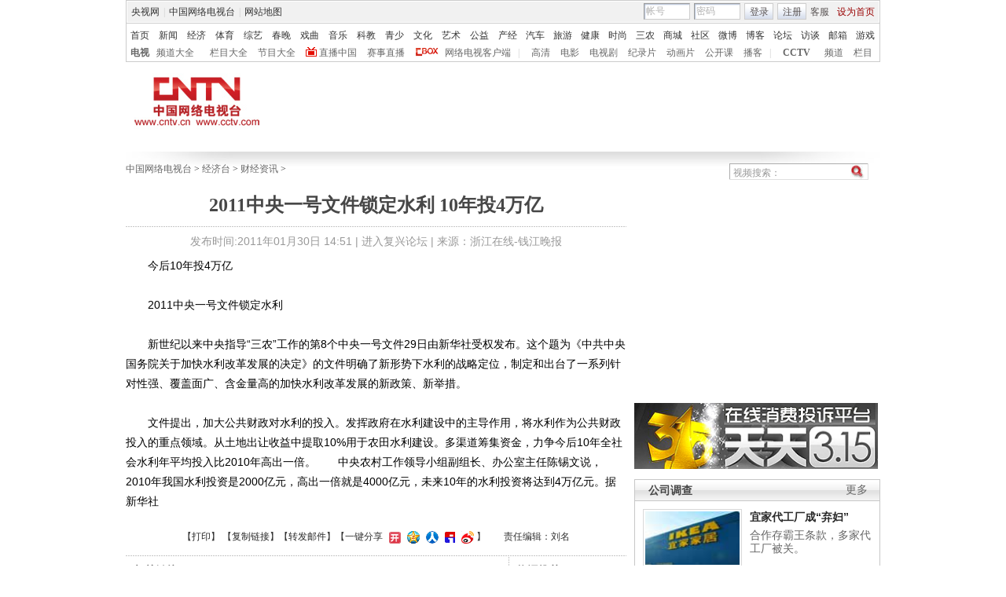

--- FILE ---
content_type: application/javascript
request_url: http://p.data.cctv.com/ge.js
body_size: 221
content:
window.goldlog=(window.goldlog||{});goldlog.Etag="rjMEIlGT2wECAQOLYRN0Q7/n";goldlog.stag=2;